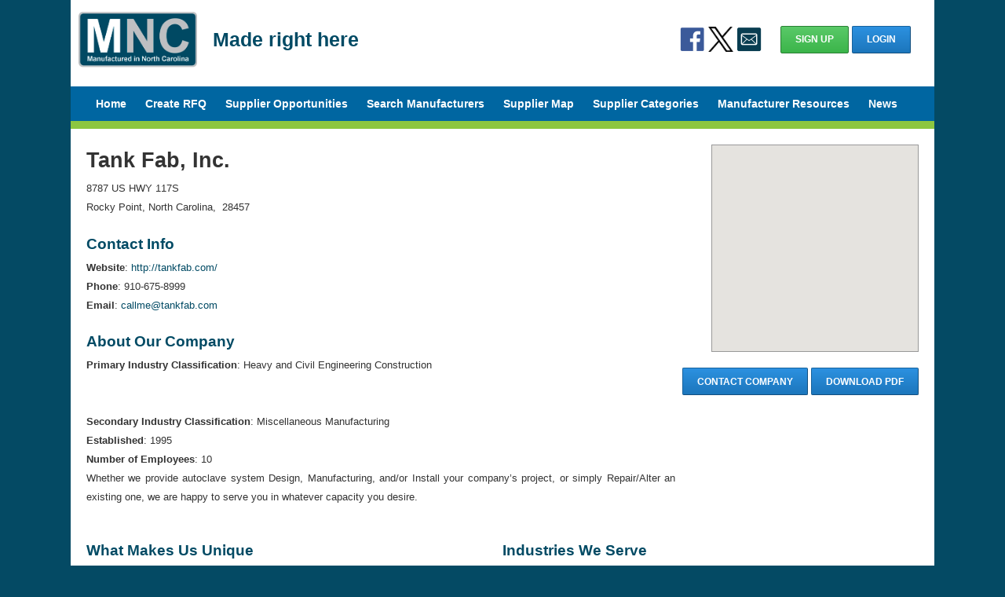

--- FILE ---
content_type: text/html; charset=UTF-8
request_url: https://www.manufacturednc.com/tank-fab-inc
body_size: 2364
content:
<!DOCTYPE html>
<html>
    <head>
                                            <title>Tank Fab, Inc.| Manufactured in North Carolina: Supplier and Supply Chain Database</title>

        <base href="https://www.manufacturednc.com/" />

                <link rel="shortcut icon" href="assets/img/favicon.ico" />
        <link rel="stylesheet" href="assets/css/app.css" />
                                    <link rel="stylesheet" href="assets/css/pages/company.css" />
                    
                <script type="text/javascript" src="assets/js/lib/jquery-2.1.4.min.js"></script>
		<script src="https://www.google.com/recaptcha/api.js"></script>
        <script type="text/javascript" src="assets/js/main.js"></script>
                                    <script type="text/javascript" src="assets/js/pages/company.js"></script>
                                <script src="https://maps.googleapis.com/maps/api/js?key=AIzaSyBc1wON6E-gpQ-Q6MFc1l-_p7EenHPYn1Y"></script>
    <script src="https://cdnjs.cloudflare.com/ajax/libs/jspdf/1.3.2/jspdf.min.js"></script>



    </head>
    <body>
        <div id="page">
            <header>
                                <div class="headerActions">
                    <div class="socialMedia">
                        <a href="https://www.facebook.com/ManufacturedNC" target="_blank" title="Facebook" class="facebook">Facebook</a>
                        <a href="https://twitter.com/ManufacturedNC" target="_blank" title="Twitter" class="twitter">X</a>
                        <a href="https://www.manufacturednc.com/contact" title="Contact Us" class="email">Contact Us</a>
                    </div>
                            
                    
                    <div>                                                     <a href="enroll" class="btn primary">Sign Up</a>
                            <a href="login" class="btn">Login</a>
                                            </div>
                </div>

                                <h1 class="logo"><a href="https://www.manufacturednc.com/">Manufactured in North Carolina</a></h1>
                <h2 class="tagline">Made right here</h2>

                                <nav>
                    <a href="">Home</a>
                    <a href="createRfq">Create RFQ</a>
                    <a href="ssa">Supplier Opportunities</a>
                    <a href="search">Search Manufacturers</a>
                    <a href="map">Supplier Map</a>
                    <a href="directory">Supplier Categories</a>
                    <a href="manResources">Manufacturer Resources</a>
                    <a href="news">News</a>
                </nav>

                                
                                <div class="greentext"></div>
            </header>

            <main>
                <div id="content">
                                <div id="map-canvas"></div>
    
    <div id="buttons">
        <a href="https://www.manufacturednc.com/tank-fab-inc/contact" class="btn">Contact Company</a>
        <button id="downloadPdfBtn" class="btn">Download PDF</button>
    </div>

    <script src="https://cdnjs.cloudflare.com/ajax/libs/html2pdf.js/0.9.2/html2pdf.bundle.min.js"></script>
    <script>
        document.getElementById('downloadPdfBtn').addEventListener('click', function () {
            // Select the main content of the page
            const element = document.querySelector('body'); // Adjust selector if needed

            // Get the actual width and height of the content
            const contentWidth = element.offsetWidth; // Actual rendered width
            const contentHeight = element.offsetHeight; // Actual rendered height

            // Convert dimensions from pixels to inches (assuming 96 DPI)
            const widthInInches = contentWidth / 96;
            const heightInInches = contentHeight / 96;

            // Configure html2pdf options
            const options = {
                margin: 0,
                filename: 'Tank_Fab,_Inc..pdf',
                image: { type: 'jpeg', quality: 0.98 },
                html2canvas: { 
                    scale: 2
                 },
                jsPDF: { unit: 'in', format: [widthInInches, heightInInches], orientation: 'portrait' }
            };

            // Generate and download the PDF
            html2pdf().set(options).from(element).save();
        });
    </script>

    <section class="info">
        <h2>Tank Fab, Inc.</h2>

        <p>
                            8787 US HWY 117S <br/>
            
                            Rocky Point, North Carolina,&nbsp;
                                    28457
                                        <br>
        </p>
    </section>

            <section class="contact">
            <h3>Contact Info</h3>

                            <div class="item">
                    <strong>Website</strong>:
                    <a href="http://tankfab.com/">http://tankfab.com/</a>
                </div>
            
                            <div class="item">
                    <strong>Phone</strong>:
                    910-675-8999
                </div>
            
                            <div class="item">
                    <strong>Email</strong>:
                    <a href="mailto:callme@tankfab.com">callme@tankfab.com</a>
                </div>
            
            <div class="item" style="display: flex; gap: 10px;">
                
                
                
                            </div>
        </section>
    
            <section class="about">
            <h3>About Our Company</h3>
            <p>
                                    <strong>Primary Industry Classification</strong>:
                    Heavy and Civil Engineering Construction
                    
                        <br/>
                        <br/>
                        <br/>

                        <strong>Secondary Industry Classification</strong>:
                        Miscellaneous Manufacturing
                    
                    <br/>
                
                                    <strong>Established</strong>:
                    1995 <br/>
                
                                    <strong>Number of Employees</strong>:
                    10 <br/>
                
                
                Whether we provide autoclave system Design, Manufacturing, and/or Install your company’s project, or simply Repair/Alter an existing one, we are happy to serve you in whatever capacity you desire.
            </p>
        </section>
    
    

    




    
        <br>
        <section class="unique">
            <h3>What Makes Us Unique</h3>

                            <div class="item">
                    <strong>Certifications</strong>:
                                                                                                                                                        ASME
                </div>
                        
            
            
            
            
                    </section>
    
            <section class="industries">
            <h3>Industries We Serve</h3>
                            <div class="item">
                    <strong>
                        <a href="https://www.manufacturednc.com/search?industries=5">
                            Business Equipment
                        </a>
                    </strong> <br/>
                    Specializing in&nbsp;custom designed autoclave systems <br/>
                    With a typical monthly production volume of&nbsp;
                </div>
                    </section>
    
    <div class="photos">
                                                    </div>

            <script type="text/javascript">
            function getCenterLatLng() {
                console.log(34.43, -77.88);
                return new google.maps.LatLng(34.43, -77.88);
            }

        </script>
                        <div class="clear"></div>                 </div>
            </main>

            <footer>
                                <nav>
                    <a href="about">About MNC</a> |
                    <a href="faq">FAQs</a> | 
                    <a href="search">Search</a> | 
                    <a href="contact">Contact MNC</a> | 
                    <a href="enroll">List Your Business</a> | 
                    <span class="copyright">&copy; 2011 &ndash; 2026 NC State University &ndash; Industry Expansion Solutions</span>
                </nav>

                                <div class="sponsors">
                    <h3>Sponsor:</h3>
                    <a href="https://www.ncmep.org/" target="_blank" class="ncmep_logo">North Carolina Manufacturing Extension Partnership</a>
                </div>
                
                <span class="prohibitionNotice">Using the MNC directory as a mass marketing tool is prohibited.</span>

                <div class="clear"></div>             </footer>
        </div>
        <script>
            (function(i,s,o,g,r,a,m){i['GoogleAnalyticsObject']=r;i[r]=i[r]||function(){
            (i[r].q=i[r].q||[]).push(arguments)},i[r].l=1*new Date();a=s.createElement(o),
            m=s.getElementsByTagName(o)[0];a.async=1;a.src=g;m.parentNode.insertBefore(a,m)
            })(window,document,'script','https://www.google-analytics.com/analytics.js','ga');

            ga('create', 'UA-26085032-1', 'auto');
            ga('send', 'pageview');
        </script>

    




    </body>
</html>


--- FILE ---
content_type: application/javascript
request_url: https://www.manufacturednc.com/assets/js/pages/company.js
body_size: 269
content:
var centerLatLng;

$(document).ready(function () {
    async function initMap() {
        console.log("Maps JavaScript API loaded.");
    }

    window.initMap = initMap;

    centerLatLng = getCenterLatLng();
    window.addEventListener('load', async function () {

        var {Map} = await google.maps.importLibrary("maps");
        var {AdvancedMarkerElement, PinElement} = await google.maps.importLibrary("marker");

        var map = new Map(document.getElementById('map-canvas'), {
            zoom: 10,
            center: centerLatLng,
            mapId: "DEMO_APP_ID"
        });

        var pin = new PinElement({
            borderColor: 'black',
            glyphColor: "white"
        });

        var marker = new AdvancedMarkerElement({
            position: centerLatLng,
            content: pin.element,
            map: map
        });
    });
});


--- FILE ---
content_type: text/plain
request_url: https://www.google-analytics.com/j/collect?v=1&_v=j102&a=1612396751&t=pageview&_s=1&dl=https%3A%2F%2Fwww.manufacturednc.com%2Ftank-fab-inc&ul=en-us%40posix&dt=Tank%20Fab%2C%20Inc.%7C%20Manufactured%20in%20North%20Carolina%3A%20Supplier%20and%20Supply%20Chain%20Database&sr=1280x720&vp=1280x720&_u=IEBAAEABAAAAACAAI~&jid=419494328&gjid=1738868285&cid=781956627.1769784156&tid=UA-26085032-1&_gid=691474234.1769784156&_r=1&_slc=1&z=917110634
body_size: -452
content:
2,cG-GDLN6LG4JV